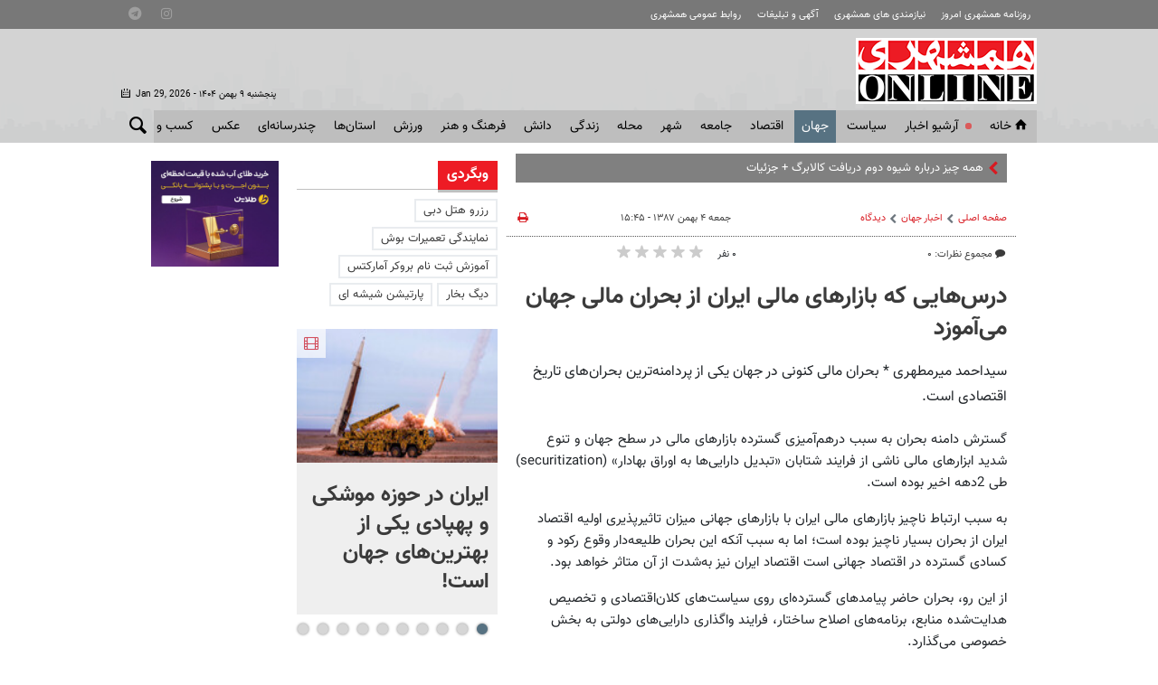

--- FILE ---
content_type: image/svg+xml
request_url: https://storage.backtory.com/tapsell-server/loader/lottie-logo/20X20.svg
body_size: 707
content:
<?xml version="1.0" encoding="utf-8"?>
<!-- Generator: Adobe Illustrator 27.6.1, SVG Export Plug-In . SVG Version: 6.00 Build 0)  -->
<svg version="1.1" id="Layer_1" xmlns="http://www.w3.org/2000/svg" xmlns:xlink="http://www.w3.org/1999/xlink" x="0px" y="0px"
	 viewBox="0 0 20 20" style="enable-background:new 0 0 20 20;" xml:space="preserve">
<style type="text/css">
	.st0{fill:#04BDE5;}
	.st1{fill:#E50027;}
</style>
<g>
	<path class="st0" d="M4.24,10c0-0.36,0.03-0.71,0.1-1.05H1.69C1.65,9.3,1.62,9.65,1.62,10c0,4.63,3.75,8.38,8.38,8.38
		c0.35,0,0.7-0.02,1.05-0.07v-2.65c-0.34,0.06-0.69,0.1-1.05,0.1C6.82,15.76,4.24,13.18,4.24,10z"/>
	<path class="st1" d="M10,1.62c-3.52,0-6.52,2.17-7.77,5.24h2.94C6.2,5.28,7.98,4.24,10,4.24c3.18,0,5.76,2.58,5.76,5.76
		c0,2.02-1.04,3.8-2.62,4.83v2.94c3.07-1.24,5.24-4.25,5.24-7.77C18.38,5.37,14.63,1.62,10,1.62z"/>
</g>
</svg>
